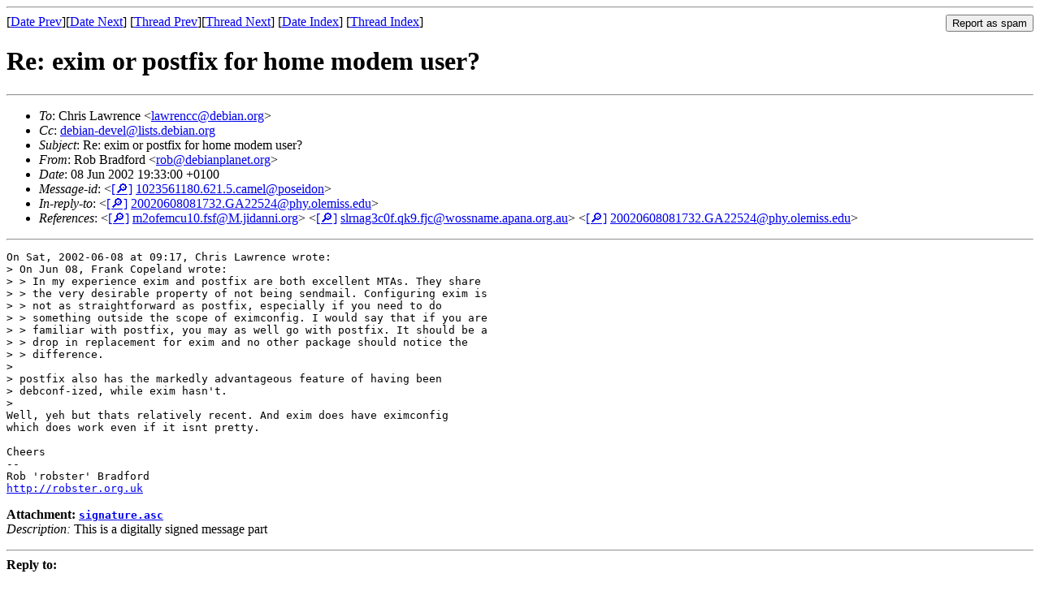

--- FILE ---
content_type: text/html
request_url: https://lists.debian.org/debian-devel/2002/06/msg00410.html
body_size: 1973
content:
<!-- MHonArc v2.6.19 -->
<!--X-Subject: Re: exim or postfix for home modem user? -->
<!--X-From-R13: Dbo Penqsbeq &#60;eboNqrovnacynarg.bet> -->
<!--X-Date: Sat, 08 Jun 2002 13:33:13 &#45;0500 -->
<!--X-Message-Id: 1023561180.621.5.camel@poseidon -->
<!--X-Content-Type: multipart/signed -->
<!--X-Reference: m2ofemcu10.fsf@M.jidanni.org -->
<!--X-Reference: slrnag3c0f.qk9.fjc@wossname.apana.org.au -->
<!--X-Reference: 20020608081732.GA22524@phy.olemiss.edu -->
<!--X-Derived: pgpIsb2QP2biZ.pgp -->
<!--X-Head-End-->
<!DOCTYPE HTML PUBLIC "-//W3C//DTD HTML 4.01 Transitional//EN"
        "http://www.w3.org/TR/html4/loose.dtd">
<html>
<head>
<title>Re: exim or postfix for home modem user?</title>
<link rev="made" href="mailto:rob@debianplanet.org">
<link rel="index" href="maillist.html">
<link rel="top" href="threads.html">
<link rel="up" href="msg00383.html">
<link rel="prev" href="msg00383.html">
<link rel="next" href="msg00834.html">
<meta name="viewport" content="width=device-width, initial-scale=1">
<style>
pre {
  white-space: pre-wrap;
}
</style>
</head>
<body>
<!--X-Body-Begin-->
<!--X-User-Header-->
<!--X-User-Header-End-->
<!--X-TopPNI-->
<hr>
<form method="POST" action="/cgi-bin/spam-report.pl">
<input type="hidden" name="listname" value="debian-devel" />
<input type="hidden" name="msg" value="msg00410.html" />
<input type="hidden" name="date" value="2002/06" />
<input type="submit" value="Report as spam" style="float: right"  />

[<a href="msg00409.html">Date Prev</a>][<a href="msg00411.html">Date Next</a>]
[<a href="msg00383.html">Thread Prev</a>][<a href="msg00834.html">Thread Next</a>]
[<a href="maillist.html#00410">Date Index</a>]
[<a href="threads.html#00410">Thread Index</a>]
</form>


<!--X-TopPNI-End-->
<!--X-MsgBody-->
<!--X-Subject-Header-Begin-->
<h1>Re: exim or postfix for home modem user?</h1>
<hr>
<!--X-Subject-Header-End-->
<!--X-Head-of-Message-->
<ul>
<li><em>To</em>: Chris Lawrence &lt;<a href="mailto:lawrencc%40debian.org">lawrencc@debian.org</a>&gt;</li>
<li><em>Cc</em>: <a href="mailto:debian-devel%40lists.debian.org">debian-devel@lists.debian.org</a></li>
<li><em>Subject</em>: Re: exim or postfix for home modem user?</li>
<li><em>From</em>: Rob Bradford &lt;<a href="mailto:rob%40debianplanet.org">rob@debianplanet.org</a>&gt;</li>
<li><em>Date</em>: 08 Jun 2002 19:33:00 +0100</li>
<li><em>Message-id</em>: &lt;<A HREF="/msgid-search/1023561180.621.5.camel@poseidon">[&#128270;]</a>&nbsp;<a href="msg00410.html">1023561180.621.5.camel@poseidon</A>&gt;</li>
<li><em>In-reply-to</em>: &lt;<A HREF="/msgid-search/20020608081732.GA22524@phy.olemiss.edu">[&#128270;]</a>&nbsp;<a href="msg00383.html">20020608081732.GA22524@phy.olemiss.edu</A>&gt;</li>
<li><em>References</em>: &lt;<A HREF="/msgid-search/m2ofemcu10.fsf@M.jidanni.org">[&#128270;]</a>&nbsp;<a href="msg00373.html">m2ofemcu10.fsf@M.jidanni.org</A>&gt;	&lt;<A HREF="/msgid-search/slrnag3c0f.qk9.fjc@wossname.apana.org.au">[&#128270;]</a>&nbsp;<a href="msg00381.html">slrnag3c0f.qk9.fjc@wossname.apana.org.au</A>&gt; 	&lt;<A HREF="/msgid-search/20020608081732.GA22524@phy.olemiss.edu">[&#128270;]</a>&nbsp;<a href="msg00383.html">20020608081732.GA22524@phy.olemiss.edu</A>&gt;</li>
</ul>
<!--X-Head-of-Message-End-->
<!--X-Head-Body-Sep-Begin-->
<hr>
<!--X-Head-Body-Sep-End-->
<!--X-Body-of-Message-->
<pre>On Sat, 2002-06-08 at 09:17, Chris Lawrence wrote:
&gt; On Jun 08, Frank Copeland wrote:
&gt; &gt; In my experience exim and postfix are both excellent MTAs. They share
&gt; &gt; the very desirable property of not being sendmail. Configuring exim is
&gt; &gt; not as straightforward as postfix, especially if you need to do
&gt; &gt; something outside the scope of eximconfig. I would say that if you are
&gt; &gt; familiar with postfix, you may as well go with postfix. It should be a
&gt; &gt; drop in replacement for exim and no other package should notice the
&gt; &gt; difference.
&gt; 
&gt; postfix also has the markedly advantageous feature of having been
&gt; debconf-ized, while exim hasn't.
&gt; 
Well, yeh but thats relatively recent. And exim does have eximconfig
which does work even if it isnt pretty.

Cheers
-- 
Rob 'robster' Bradford
<a  rel="nofollow" href="http://robster.org.uk">http://robster.org.uk</a>
</pre><p><strong>Attachment:
<a href="pgpIsb2QP2biZ.pgp" ><tt>signature.asc</tt></a></strong><br>
<em>Description:</em> This is a digitally signed message part</p>

<!--X-Body-of-Message-End-->
<!--X-MsgBody-End-->
<!--X-Follow-Ups-->
<hr />
<strong>Reply to:</strong>
<ul>
  <li><a href="mailto:debian-devel&#64;lists.debian.org?in-reply-to=&lt;1023561180.621.5.camel@poseidon&gt;&amp;subject=Re:%20Re: exim or postfix for home modem user?">debian-devel&#64;lists.debian.org</a></li>
  <li><a href="mailto:rob@debianplanet.org?in-reply-to=&lt;1023561180.621.5.camel@poseidon&gt;&amp;subject=Re:%20Re: exim or postfix for home modem user?&amp;cc=debian-devel&#64;lists.debian.org">Rob Bradford (on-list)</a></li>
  <li><a href="mailto:rob@debianplanet.org?in-reply-to=&lt;1023561180.621.5.camel@poseidon&gt;&amp;subject=Re:%20Re: exim or postfix for home modem user?">Rob Bradford (off-list)</a></li>
</ul>
<hr />
<!--X-Follow-Ups-End-->
<!--X-References-->
<ul><li><strong>References</strong>:
<ul>
<li><strong><a name="00373" href="msg00373.html">exim or postfix for home modem user?</a></strong>
<ul><li><em>From:</em> Dan Jacobson &lt;jidanni@deadspam.com&gt;</li></ul></li>
<li><strong><a name="00381" href="msg00381.html">Re: exim or postfix for home modem user?</a></strong>
<ul><li><em>From:</em> Frank Copeland &lt;fjc@thingy.apana.org.au&gt;</li></ul></li>
<li><strong><a name="00383" href="msg00383.html">Re: exim or postfix for home modem user?</a></strong>
<ul><li><em>From:</em> Chris Lawrence &lt;lawrencc@debian.org&gt;</li></ul></li>
</ul></li></ul>
<!--X-References-End-->
<!--X-BotPNI-->
<ul>
<li>Prev by Date:
<strong><a href="msg00409.html">Re: Wish: Unfreeze Woody and start anew</a></strong>
</li>
<li>Next by Date:
<strong><a href="msg00411.html">Re: login, shutdown: woody vs. mandrake</a></strong>
</li>
<li>Previous by thread:
<strong><a href="msg00383.html">Re: exim or postfix for home modem user?</a></strong>
</li>
<li>Next by thread:
<strong><a href="msg00834.html">Re: exim or postfix for home modem user?</a></strong>
</li>
<li>Index(es):
<ul>
<li><a href="maillist.html#00410"><strong>Date</strong></a></li>
<li><a href="threads.html#00410"><strong>Thread</strong></a></li>
</ul>
</li>
</ul>

<!--X-BotPNI-End-->
<!--X-User-Footer-->
<!--X-User-Footer-End-->
</body>
</html>
